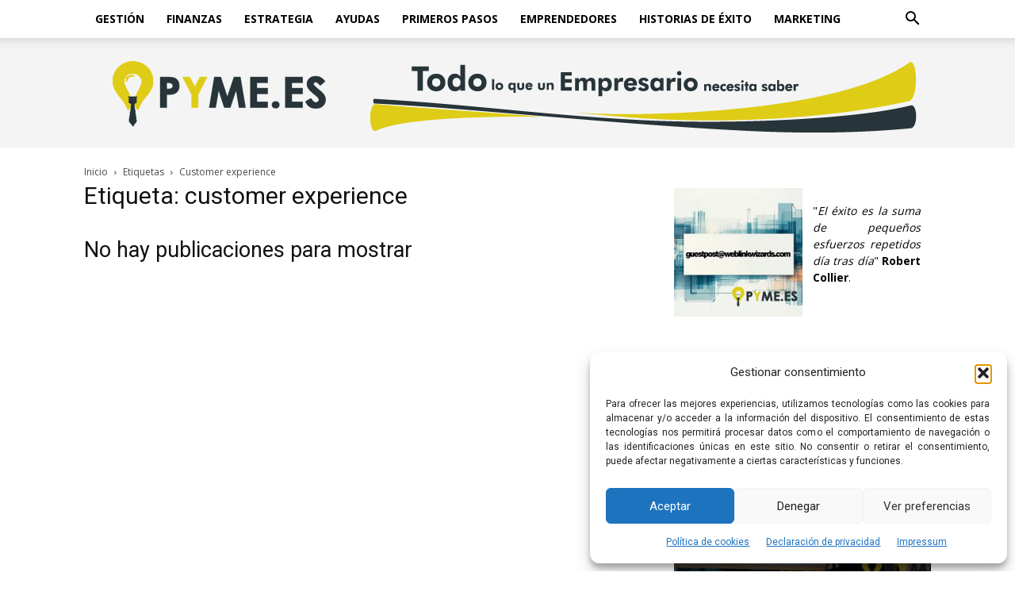

--- FILE ---
content_type: text/html; charset=utf-8
request_url: https://www.google.com/recaptcha/api2/aframe
body_size: 266
content:
<!DOCTYPE HTML><html><head><meta http-equiv="content-type" content="text/html; charset=UTF-8"></head><body><script nonce="Mdy57TMoatMiYW2NIQVNag">/** Anti-fraud and anti-abuse applications only. See google.com/recaptcha */ try{var clients={'sodar':'https://pagead2.googlesyndication.com/pagead/sodar?'};window.addEventListener("message",function(a){try{if(a.source===window.parent){var b=JSON.parse(a.data);var c=clients[b['id']];if(c){var d=document.createElement('img');d.src=c+b['params']+'&rc='+(localStorage.getItem("rc::a")?sessionStorage.getItem("rc::b"):"");window.document.body.appendChild(d);sessionStorage.setItem("rc::e",parseInt(sessionStorage.getItem("rc::e")||0)+1);localStorage.setItem("rc::h",'1768933923187');}}}catch(b){}});window.parent.postMessage("_grecaptcha_ready", "*");}catch(b){}</script></body></html>